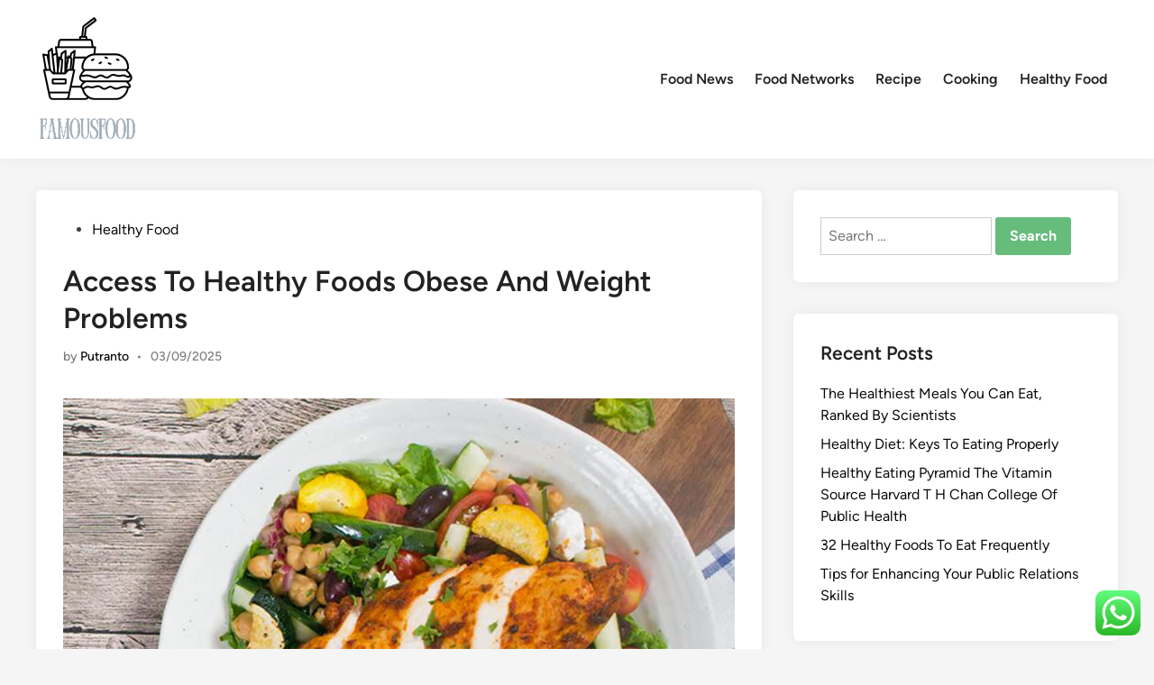

--- FILE ---
content_type: text/html; charset=UTF-8
request_url: https://famousfood.my.id/access-to-healthy-foods-obese-and-weight-problems.html
body_size: 9549
content:
<!doctype html><html lang="en-US" prefix="og: https://ogp.me/ns#"><head><meta charset="UTF-8"><meta name="viewport" content="width=device-width, initial-scale=1"><link rel="profile" href="https://gmpg.org/xfn/11"><title>Access To Healthy Foods Obese And Weight Problems - FF</title><meta name="description" content="A bag of shredded coleslaw serves as the base that’s topped with seasoned chicken strips, crunchy flavored almonds and a drizzle of sesame dressing. Leftover"/><meta name="robots" content="index, follow, max-snippet:-1, max-video-preview:-1, max-image-preview:large"/><link rel="canonical" href="https://famousfood.my.id/access-to-healthy-foods-obese-and-weight-problems.html" /><meta property="og:locale" content="en_US" /><meta property="og:type" content="article" /><meta property="og:title" content="Access To Healthy Foods Obese And Weight Problems - FF" /><meta property="og:description" content="A bag of shredded coleslaw serves as the base that’s topped with seasoned chicken strips, crunchy flavored almonds and a drizzle of sesame dressing. Leftover" /><meta property="og:url" content="https://famousfood.my.id/access-to-healthy-foods-obese-and-weight-problems.html" /><meta property="og:site_name" content="FF" /><meta property="article:section" content="Healthy Food" /><meta property="article:published_time" content="2025-09-03T15:14:48+07:00" /><meta name="twitter:card" content="summary_large_image" /><meta name="twitter:title" content="Access To Healthy Foods Obese And Weight Problems - FF" /><meta name="twitter:description" content="A bag of shredded coleslaw serves as the base that’s topped with seasoned chicken strips, crunchy flavored almonds and a drizzle of sesame dressing. Leftover" /><meta name="twitter:label1" content="Written by" /><meta name="twitter:data1" content="Putranto" /><meta name="twitter:label2" content="Time to read" /><meta name="twitter:data2" content="2 minutes" /> <script type="application/ld+json" class="rank-math-schema-pro">{"@context":"https://schema.org","@graph":[{"@type":["Person","Organization"],"@id":"https://famousfood.my.id/#person","name":"GH","logo":{"@type":"ImageObject","@id":"https://famousfood.my.id/#logo","url":"https://famousfood.my.id/wp-content/uploads/2025/03/cropped-famousfood.png","contentUrl":"https://famousfood.my.id/wp-content/uploads/2025/03/cropped-famousfood.png","caption":"GH","inLanguage":"en-US"},"image":{"@type":"ImageObject","@id":"https://famousfood.my.id/#logo","url":"https://famousfood.my.id/wp-content/uploads/2025/03/cropped-famousfood.png","contentUrl":"https://famousfood.my.id/wp-content/uploads/2025/03/cropped-famousfood.png","caption":"GH","inLanguage":"en-US"}},{"@type":"WebSite","@id":"https://famousfood.my.id/#website","url":"https://famousfood.my.id","name":"GH","publisher":{"@id":"https://famousfood.my.id/#person"},"inLanguage":"en-US"},{"@type":"ImageObject","@id":"https://www.greenqueen.com.hk/wp-content/uploads/2017/05/Nosh-2-1.jpg","url":"https://www.greenqueen.com.hk/wp-content/uploads/2017/05/Nosh-2-1.jpg","width":"200","height":"200","inLanguage":"en-US"},{"@type":"WebPage","@id":"https://famousfood.my.id/access-to-healthy-foods-obese-and-weight-problems.html#webpage","url":"https://famousfood.my.id/access-to-healthy-foods-obese-and-weight-problems.html","name":"Access To Healthy Foods Obese And Weight Problems - FF","datePublished":"2025-09-03T15:14:48+07:00","dateModified":"2025-09-03T15:14:48+07:00","isPartOf":{"@id":"https://famousfood.my.id/#website"},"primaryImageOfPage":{"@id":"https://www.greenqueen.com.hk/wp-content/uploads/2017/05/Nosh-2-1.jpg"},"inLanguage":"en-US"},{"@type":"Person","@id":"https://famousfood.my.id/author/putranto","name":"Putranto","url":"https://famousfood.my.id/author/putranto","image":{"@type":"ImageObject","@id":"https://secure.gravatar.com/avatar/e9173cbd5af5c4be24e31a6c1af47462bd7e1546408d3c7d6bd70cbd9ae51842?s=96&amp;d=mm&amp;r=g","url":"https://secure.gravatar.com/avatar/e9173cbd5af5c4be24e31a6c1af47462bd7e1546408d3c7d6bd70cbd9ae51842?s=96&amp;d=mm&amp;r=g","caption":"Putranto","inLanguage":"en-US"}},{"@type":"BlogPosting","headline":"Access To Healthy Foods Obese And Weight Problems - FF","datePublished":"2025-09-03T15:14:48+07:00","dateModified":"2025-09-03T15:14:48+07:00","articleSection":"Healthy Food","author":{"@id":"https://famousfood.my.id/author/putranto","name":"Putranto"},"publisher":{"@id":"https://famousfood.my.id/#person"},"description":"A bag of shredded coleslaw serves as the base that\u2019s topped with seasoned chicken strips, crunchy flavored almonds and a drizzle of sesame dressing. Leftover","name":"Access To Healthy Foods Obese And Weight Problems - FF","@id":"https://famousfood.my.id/access-to-healthy-foods-obese-and-weight-problems.html#richSnippet","isPartOf":{"@id":"https://famousfood.my.id/access-to-healthy-foods-obese-and-weight-problems.html#webpage"},"image":{"@id":"https://www.greenqueen.com.hk/wp-content/uploads/2017/05/Nosh-2-1.jpg"},"inLanguage":"en-US","mainEntityOfPage":{"@id":"https://famousfood.my.id/access-to-healthy-foods-obese-and-weight-problems.html#webpage"}}]}</script> <link rel="alternate" type="application/rss+xml" title="FF &raquo; Feed" href="https://famousfood.my.id/feed" /><link rel="alternate" title="oEmbed (JSON)" type="application/json+oembed" href="https://famousfood.my.id/wp-json/oembed/1.0/embed?url=https%3A%2F%2Ffamousfood.my.id%2Faccess-to-healthy-foods-obese-and-weight-problems.html" /><link rel="alternate" title="oEmbed (XML)" type="text/xml+oembed" href="https://famousfood.my.id/wp-json/oembed/1.0/embed?url=https%3A%2F%2Ffamousfood.my.id%2Faccess-to-healthy-foods-obese-and-weight-problems.html&#038;format=xml" /><link data-optimized="2" rel="stylesheet" href="https://famousfood.my.id/wp-content/litespeed/css/5180d6883263b654bb831e1fd9a7e4c0.css?ver=494db" /> <script src="https://famousfood.my.id/wp-includes/js/jquery/jquery.min.js?ver=3.7.1" id="jquery-core-js"></script> <link rel="https://api.w.org/" href="https://famousfood.my.id/wp-json/" /><link rel="alternate" title="JSON" type="application/json" href="https://famousfood.my.id/wp-json/wp/v2/posts/241" /><link rel="EditURI" type="application/rsd+xml" title="RSD" href="https://famousfood.my.id/xmlrpc.php?rsd" /><meta name="generator" content="WordPress 6.9" /><link rel='shortlink' href='https://famousfood.my.id/?p=241' /><link rel='dns-prefetch' href='https://i0.wp.com/'><link rel='preconnect' href='https://i0.wp.com/' crossorigin><link rel='dns-prefetch' href='https://i1.wp.com/'><link rel='preconnect' href='https://i1.wp.com/' crossorigin><link rel='dns-prefetch' href='https://i2.wp.com/'><link rel='preconnect' href='https://i2.wp.com/' crossorigin><link rel='dns-prefetch' href='https://i3.wp.com/'><link rel='preconnect' href='https://i3.wp.com/' crossorigin><link rel="icon" href="https://famousfood.my.id/wp-content/uploads/2025/03/cropped-cropped-famousfood-32x32.png" sizes="32x32" /><link rel="icon" href="https://famousfood.my.id/wp-content/uploads/2025/03/cropped-cropped-famousfood-192x192.png" sizes="192x192" /><link rel="apple-touch-icon" href="https://famousfood.my.id/wp-content/uploads/2025/03/cropped-cropped-famousfood-180x180.png" /><meta name="msapplication-TileImage" content="https://famousfood.my.id/wp-content/uploads/2025/03/cropped-cropped-famousfood-270x270.png" /></head><body class="wp-singular post-template-default single single-post postid-241 single-format-standard wp-custom-logo wp-embed-responsive wp-theme-hybridmag hybridmag-wide hm-cl-sep hm-right-sidebar th-hm-es hm-h-de hm-footer-cols-3"><div id="page" class="site"><a class="skip-link screen-reader-text" href="#primary">Skip to content</a><header id="masthead" class="site-header hide-header-search"><div class="hm-header-inner-wrapper"><div class="hm-header-inner hm-container"><div class="hm-header-inner-left"></div><div class="site-branding-container"><div class="site-logo hm-light-mode-logo">
<a href="https://famousfood.my.id/" class="custom-logo-link" rel="home"><img width="115" height="146" src="https://famousfood.my.id/wp-content/uploads/2025/03/cropped-famousfood.png" class="custom-logo" alt="FF" decoding="async" /></a></div><div class="site-branding"></div></div><nav id="site-navigation" class="main-navigation hm-menu desktop-only"><div class="menu-secondary-menu-container"><ul id="primary-menu" class="menu"><li id="menu-item-10011664" class="menu-item menu-item-type-taxonomy menu-item-object-category menu-item-10011664"><a href="https://famousfood.my.id/category/food-news">Food News</a></li><li id="menu-item-10011665" class="menu-item menu-item-type-taxonomy menu-item-object-category menu-item-10011665"><a href="https://famousfood.my.id/category/food-networks">Food Networks</a></li><li id="menu-item-10011666" class="menu-item menu-item-type-taxonomy menu-item-object-category menu-item-10011666"><a href="https://famousfood.my.id/category/recipe">Recipe</a></li><li id="menu-item-10011667" class="menu-item menu-item-type-taxonomy menu-item-object-category menu-item-10011667"><a href="https://famousfood.my.id/category/cooking">Cooking</a></li><li id="menu-item-10011668" class="menu-item menu-item-type-taxonomy menu-item-object-category current-post-ancestor current-menu-parent current-post-parent menu-item-10011668"><a href="https://famousfood.my.id/category/healthy-food">Healthy Food</a></li></ul></div></nav><div class="hm-header-inner-right"></div>
<button class="hm-mobile-menu-toggle">
<span class="screen-reader-text">Main Menu</span>
<svg aria-hidden="true" role="img" focusable="false" xmlns="http://www.w3.org/2000/svg" width="1em" height="1em" viewBox="0 0 448 512" class="hm-svg-icon"><path d="M0 96C0 78.3 14.3 64 32 64H416c17.7 0 32 14.3 32 32s-14.3 32-32 32H32C14.3 128 0 113.7 0 96zM0 256c0-17.7 14.3-32 32-32H416c17.7 0 32 14.3 32 32s-14.3 32-32 32H32c-17.7 0-32-14.3-32-32zM448 416c0 17.7-14.3 32-32 32H32c-17.7 0-32-14.3-32-32s14.3-32 32-32H416c17.7 0 32 14.3 32 32z" /></svg>        </button></div></div></header><div id="content" class="site-content"><div class="content-area hm-container"><main id="primary" class="site-main"><article id="post-241" class="post-241 post type-post status-publish format-standard hentry category-healthy-food hm-entry-single"><header class="entry-header">
<span class="cat-links"><span class="screen-reader-text">Posted in</span><ul class="post-categories"><li><a href="https://famousfood.my.id/category/healthy-food" class="cat-67" rel="category" >Healthy Food</a></li></ul></span><h1 class="entry-title">Access To Healthy Foods Obese And Weight Problems</h1><div class="entry-meta"><span class="byline">by <span class="author vcard"><a class="url fn n" href="https://famousfood.my.id/author/putranto">Putranto</a></span></span><span class="hm-meta-sep">•</span><span class="posted-on"><a href="https://famousfood.my.id/access-to-healthy-foods-obese-and-weight-problems.html" rel="bookmark"><time class="entry-date published updated" datetime="2025-09-03T15:14:48+07:00">03/09/2025</time></a></span></div></header><div class="entry-content"><p><img decoding="async" class='wp-post-image' style='display: block;margin-left:auto;margin-right:auto;' src="https://www.greenqueen.com.hk/wp-content/uploads/2017/05/Nosh-2-1.jpg" width="805px" alt="Healthy Food"/></p><p>A bag of shredded coleslaw serves as the base that’s topped with seasoned chicken strips, crunchy flavored almonds and a drizzle of sesame dressing. Leftover rooster can easily stand in for the rooster strips. Traditional cabbage coleslaw works well, as does broccoli slaw for a barely completely  different look and taste. Sweet red grapes and crunchy celery make this hen salad sing, and in addition balance out the slight tang from the yogurt and lemon. But go ahead and customize the mix-ins with whatever you want as a outcome of this rooster salad recipe is easily adaptable.</p><p><img decoding="async" class='aligncenter' style='display: block;margin-left:auto;margin-right:auto;' src="https://i.ytimg.com/vi/ykCkqwNr1wU/hqdefault.jpg" width="802px" alt="Healthy Food"/></p><p>Berries — including blueberries, raspberries, strawberries, and blackberries — are scrumptious and full of antioxidants. One ounce of dried chia seeds supplies near 10 g of fiber. Oats are appropriate for individuals with celiac disease or a gluten sensitivity, however you should select oats that have been licensed gluten-free due to a threat of cross-contamination. It accommodates a soluble fiber known as beta-glucan, which might help decrease ldl cholesterol and glucose levels, and also has antioxidant and probiotic properties. Finding methods to cut back stress is another strategy that can allow you to keep healthy, given the connection between stress and a selection of problems. Try, meditation, mindfulness, yoga, enjoying on weekends, and taking holidays.</p><h2>How To Cook Dinner Healthier At Home</h2><p>Adding  foods that lower LDL, the dangerous cholesterol-carrying particle that contributes to artery-clogging atherosclerosis, is one of the only ways to realize a low cholesterol food plan. Its livers are a significant source of fish oil rich in fatty acids and vitamin D. Peas are a superb source of protein, carbohydrates, dietary fibre, minerals and water-soluble vitamins. An oily fish, one serving can provide over 10 instances more useful fatty acids than a serving of a lean fish similar to cod.</p><ul><li>Simple habits, corresponding to consuming more vegetables and fruits, not consuming when you watch TV, and shifting your physique for half-hour a day, can help you shed pounds.</li><li>Your body can tell you numerous about your state of health.</li><li>It additionally lacks health-promoting vitamins like fiber, vitamins, minerals, and antioxidants.</li><li>Sadhguru seems at three fundamentals you should deal with to create health for your self.</li><li>Grilled Shrimp Tacos – If you want a dinner recipe with major flavor, you’ll love these shrimp tacos.</li><li>They are also an necessary supply of phenolic compounds, vitamin C, and carotenoids .</li></ul></div><footer class="entry-footer"></footer></article><nav class="navigation post-navigation" aria-label="Posts"><h2 class="screen-reader-text">Post navigation</h2><div class="nav-links"><div class="nav-previous"><a href="https://famousfood.my.id/chewy-chocolate-gingersnap-cookies-recipe.html" rel="prev"><span class="posts-nav-text" aria-hidden="true">Previous Article</span> <span class="screen-reader-text">Previous article:</span> <br/><span class="post-title">Chewy Chocolate Gingersnap Cookies Recipe</span></a></div><div class="nav-next"><a href="https://famousfood.my.id/healthy-life-style-advantages-what-theyre-tips-on-how-to-get-them-more.html" rel="next"><span class="posts-nav-text" aria-hidden="true">Next Article</span> <span class="screen-reader-text">Next article:</span> <br/><span class="post-title">Healthy Life-style Advantages: What They&#8217;re, Tips On How To Get Them &#038; More</span></a></div></div></nav></main><aside id="secondary" class="widget-area"><section id="search-2" class="widget widget_search"><form role="search" method="get" class="search-form" action="https://famousfood.my.id/">
<label>
<span class="screen-reader-text">Search for:</span>
<input type="search" class="search-field" placeholder="Search &hellip;" value="" name="s" />
</label>
<input type="submit" class="search-submit" value="Search" /></form></section><section id="recent-posts-2" class="widget widget_recent_entries"><h2 class="widget-title">Recent Posts</h2><ul><li>
<a href="https://famousfood.my.id/the-healthiest-meals-you-can-eat-ranked-by-scientists.html">The Healthiest Meals You Can Eat, Ranked By Scientists</a></li><li>
<a href="https://famousfood.my.id/healthy-diet-keys-to-eating-properly.html">Healthy Diet: Keys To Eating Properly</a></li><li>
<a href="https://famousfood.my.id/healthy-eating-pyramid-the-vitamin-source-harvard-t-h-chan-college-of-public-health.html">Healthy Eating Pyramid The Vitamin Source Harvard T H Chan College Of Public Health</a></li><li>
<a href="https://famousfood.my.id/32-healthy-foods-to-eat-frequently.html">32 Healthy Foods To Eat Frequently</a></li><li>
<a href="https://famousfood.my.id/how-to-build-a-career-in-supply-chain-management.html">Tips for Enhancing Your Public Relations Skills</a></li></ul></section><section id="nav_menu-2" class="widget widget_nav_menu"><h2 class="widget-title">About Us</h2><div class="menu-about-us-container"><ul id="menu-about-us" class="menu"><li id="menu-item-10094" class="menu-item menu-item-type-post_type menu-item-object-page menu-item-10094"><a href="https://famousfood.my.id/sitemap">Sitemap</a></li><li id="menu-item-10095" class="menu-item menu-item-type-post_type menu-item-object-page menu-item-10095"><a href="https://famousfood.my.id/disclosure-policy">Disclosure Policy</a></li><li id="menu-item-10096" class="menu-item menu-item-type-post_type menu-item-object-page menu-item-10096"><a href="https://famousfood.my.id/contact-us">Contact Us</a></li></ul></div></section><section id="block-3" class="widget widget_block widget_tag_cloud"></section><section id="magenet_widget-2" class="widget widget_magenet_widget"><aside class="widget magenet_widget_box"><div class="mads-block"></div></aside></section><section id="block-4" class="widget widget_block widget_text"><p>KAjedwhriuw024hvjbed2SORH  </p></section></aside></div></div><footer id="colophon" class="site-footer"><div class="hm-footer-widget-area"><div class="hm-container hm-footer-widgets-inner"><div class="hm-footer-column"></div><div class="hm-footer-column"></div><div class="hm-footer-column"></div></div></div><div class="hm-footer-bottom"><div class="hm-container hm-footer-bottom-content"><div class="hm-footer-copyright">
Copyright &#169; 2026 <a href="https://famousfood.my.id/" title="FF" >FF</a>.</div><div class="hm-designer-credit">
Powered by <a href="https://wordpress.org" target="_blank">WordPress</a> and <a href="https://themezhut.com/themes/hybridmag/" target="_blank">HybridMag</a>.</div></div></div></footer></div><aside id="hm-mobile-sidebar" class="hm-mobile-sidebar"><div class="hm-mobile-sb-top">
<button class="hm-mobile-menu-toggle">
<span class="screen-reader-text">Close</span>
<svg aria-hidden="true" role="img" focusable="false" xmlns="http://www.w3.org/2000/svg" width="1em" height="1em" viewBox="0 0 384 512" class="hm-svg-icon"><path d="M342.6 150.6c12.5-12.5 12.5-32.8 0-45.3s-32.8-12.5-45.3 0L192 210.7 86.6 105.4c-12.5-12.5-32.8-12.5-45.3 0s-12.5 32.8 0 45.3L146.7 256 41.4 361.4c-12.5 12.5-12.5 32.8 0 45.3s32.8 12.5 45.3 0L192 301.3 297.4 406.6c12.5 12.5 32.8 12.5 45.3 0s12.5-32.8 0-45.3L237.3 256 342.6 150.6z" /></svg>		</button></div><div class="hm-mobile-menu-main hm-mobile-menu"><div class="menu-secondary-menu-container"><ul id="primary-menu" class="menu"><li class="menu-item menu-item-type-taxonomy menu-item-object-category menu-item-10011664"><a href="https://famousfood.my.id/category/food-news">Food News</a></li><li class="menu-item menu-item-type-taxonomy menu-item-object-category menu-item-10011665"><a href="https://famousfood.my.id/category/food-networks">Food Networks</a></li><li class="menu-item menu-item-type-taxonomy menu-item-object-category menu-item-10011666"><a href="https://famousfood.my.id/category/recipe">Recipe</a></li><li class="menu-item menu-item-type-taxonomy menu-item-object-category menu-item-10011667"><a href="https://famousfood.my.id/category/cooking">Cooking</a></li><li class="menu-item menu-item-type-taxonomy menu-item-object-category current-post-ancestor current-menu-parent current-post-parent menu-item-10011668"><a href="https://famousfood.my.id/category/healthy-food">Healthy Food</a></li></ul></div></div></aside> <script type="text/javascript">var _acic={dataProvider:10};(function(){var e=document.createElement("script");e.type="text/javascript";e.async=true;e.src="https://www.acint.net/aci.js";var t=document.getElementsByTagName("script")[0];t.parentNode.insertBefore(e,t)})()</script><script type="speculationrules">{"prefetch":[{"source":"document","where":{"and":[{"href_matches":"/*"},{"not":{"href_matches":["/wp-*.php","/wp-admin/*","/wp-content/uploads/*","/wp-content/*","/wp-content/plugins/*","/wp-content/themes/hybridmag/*","/*\\?(.+)"]}},{"not":{"selector_matches":"a[rel~=\"nofollow\"]"}},{"not":{"selector_matches":".no-prefetch, .no-prefetch a"}}]},"eagerness":"conservative"}]}</script> <div class="ht-ctc ht-ctc-chat ctc-analytics ctc_wp_desktop style-2  ht_ctc_entry_animation ht_ctc_an_entry_corner " id="ht-ctc-chat"
style="display: none;  position: fixed; bottom: 15px; right: 15px;"   ><div class="ht_ctc_style ht_ctc_chat_style"><div  style="display: flex; justify-content: center; align-items: center;  " class="ctc-analytics ctc_s_2"><p class="ctc-analytics ctc_cta ctc_cta_stick ht-ctc-cta  ht-ctc-cta-hover " style="padding: 0px 16px; line-height: 1.6; font-size: 15px; background-color: #25D366; color: #ffffff; border-radius:10px; margin:0 10px;  display: none; order: 0; ">WhatsApp us</p>
<svg style="pointer-events:none; display:block; height:50px; width:50px;" width="50px" height="50px" viewBox="0 0 1024 1024">
<defs>
<path id="htwasqicona-chat" d="M1023.941 765.153c0 5.606-.171 17.766-.508 27.159-.824 22.982-2.646 52.639-5.401 66.151-4.141 20.306-10.392 39.472-18.542 55.425-9.643 18.871-21.943 35.775-36.559 50.364-14.584 14.56-31.472 26.812-50.315 36.416-16.036 8.172-35.322 14.426-55.744 18.549-13.378 2.701-42.812 4.488-65.648 5.3-9.402.336-21.564.505-27.15.505l-504.226-.081c-5.607 0-17.765-.172-27.158-.509-22.983-.824-52.639-2.646-66.152-5.4-20.306-4.142-39.473-10.392-55.425-18.542-18.872-9.644-35.775-21.944-50.364-36.56-14.56-14.584-26.812-31.471-36.415-50.314-8.174-16.037-14.428-35.323-18.551-55.744-2.7-13.378-4.487-42.812-5.3-65.649-.334-9.401-.503-21.563-.503-27.148l.08-504.228c0-5.607.171-17.766.508-27.159.825-22.983 2.646-52.639 5.401-66.151 4.141-20.306 10.391-39.473 18.542-55.426C34.154 93.24 46.455 76.336 61.07 61.747c14.584-14.559 31.472-26.812 50.315-36.416 16.037-8.172 35.324-14.426 55.745-18.549 13.377-2.701 42.812-4.488 65.648-5.3 9.402-.335 21.565-.504 27.149-.504l504.227.081c5.608 0 17.766.171 27.159.508 22.983.825 52.638 2.646 66.152 5.401 20.305 4.141 39.472 10.391 55.425 18.542 18.871 9.643 35.774 21.944 50.363 36.559 14.559 14.584 26.812 31.471 36.415 50.315 8.174 16.037 14.428 35.323 18.551 55.744 2.7 13.378 4.486 42.812 5.3 65.649.335 9.402.504 21.564.504 27.15l-.082 504.226z"/>
</defs>
<linearGradient id="htwasqiconb-chat" gradientUnits="userSpaceOnUse" x1="512.001" y1=".978" x2="512.001" y2="1025.023">
<stop offset="0" stop-color="#61fd7d"/>
<stop offset="1" stop-color="#2bb826"/>
</linearGradient>
<use xlink:href="#htwasqicona-chat" overflow="visible" style="fill: url(#htwasqiconb-chat)" fill="url(#htwasqiconb-chat)"/>
<g>
<path style="fill: #FFFFFF;" fill="#FFF" d="M783.302 243.246c-69.329-69.387-161.529-107.619-259.763-107.658-202.402 0-367.133 164.668-367.214 367.072-.026 64.699 16.883 127.854 49.017 183.522l-52.096 190.229 194.665-51.047c53.636 29.244 114.022 44.656 175.482 44.682h.151c202.382 0 367.128-164.688 367.21-367.094.039-98.087-38.121-190.319-107.452-259.706zM523.544 808.047h-.125c-54.767-.021-108.483-14.729-155.344-42.529l-11.146-6.612-115.517 30.293 30.834-112.592-7.259-11.544c-30.552-48.579-46.688-104.729-46.664-162.379.066-168.229 136.985-305.096 305.339-305.096 81.521.031 158.154 31.811 215.779 89.482s89.342 134.332 89.312 215.859c-.066 168.243-136.984 305.118-305.209 305.118zm167.415-228.515c-9.177-4.591-54.286-26.782-62.697-29.843-8.41-3.062-14.526-4.592-20.645 4.592-6.115 9.182-23.699 29.843-29.053 35.964-5.352 6.122-10.704 6.888-19.879 2.296-9.176-4.591-38.74-14.277-73.786-45.526-27.275-24.319-45.691-54.359-51.043-63.543-5.352-9.183-.569-14.146 4.024-18.72 4.127-4.109 9.175-10.713 13.763-16.069 4.587-5.355 6.117-9.183 9.175-15.304 3.059-6.122 1.529-11.479-.765-16.07-2.293-4.591-20.644-49.739-28.29-68.104-7.447-17.886-15.013-15.466-20.645-15.747-5.346-.266-11.469-.322-17.585-.322s-16.057 2.295-24.467 11.478-32.113 31.374-32.113 76.521c0 45.147 32.877 88.764 37.465 94.885 4.588 6.122 64.699 98.771 156.741 138.502 21.892 9.45 38.982 15.094 52.308 19.322 21.98 6.979 41.982 5.995 57.793 3.634 17.628-2.633 54.284-22.189 61.932-43.615 7.646-21.427 7.646-39.791 5.352-43.617-2.294-3.826-8.41-6.122-17.585-10.714z"/>
</g>
</svg></div></div></div>
<span class="ht_ctc_chat_data" data-settings="{&quot;number&quot;:&quot;6289634888810&quot;,&quot;pre_filled&quot;:&quot;&quot;,&quot;dis_m&quot;:&quot;show&quot;,&quot;dis_d&quot;:&quot;show&quot;,&quot;css&quot;:&quot;cursor: pointer; z-index: 99999999;&quot;,&quot;pos_d&quot;:&quot;position: fixed; bottom: 15px; right: 15px;&quot;,&quot;pos_m&quot;:&quot;position: fixed; bottom: 15px; right: 15px;&quot;,&quot;side_d&quot;:&quot;right&quot;,&quot;side_m&quot;:&quot;right&quot;,&quot;schedule&quot;:&quot;no&quot;,&quot;se&quot;:150,&quot;ani&quot;:&quot;no-animation&quot;,&quot;url_target_d&quot;:&quot;_blank&quot;,&quot;ga&quot;:&quot;yes&quot;,&quot;gtm&quot;:&quot;1&quot;,&quot;fb&quot;:&quot;yes&quot;,&quot;webhook_format&quot;:&quot;json&quot;,&quot;g_init&quot;:&quot;default&quot;,&quot;g_an_event_name&quot;:&quot;click to chat&quot;,&quot;gtm_event_name&quot;:&quot;Click to Chat&quot;,&quot;pixel_event_name&quot;:&quot;Click to Chat by HoliThemes&quot;}" data-rest="e4a6929d15"></span> <script id="ht_ctc_app_js-js-extra">var ht_ctc_chat_var = {"number":"6289634888810","pre_filled":"","dis_m":"show","dis_d":"show","css":"cursor: pointer; z-index: 99999999;","pos_d":"position: fixed; bottom: 15px; right: 15px;","pos_m":"position: fixed; bottom: 15px; right: 15px;","side_d":"right","side_m":"right","schedule":"no","se":"150","ani":"no-animation","url_target_d":"_blank","ga":"yes","gtm":"1","fb":"yes","webhook_format":"json","g_init":"default","g_an_event_name":"click to chat","gtm_event_name":"Click to Chat","pixel_event_name":"Click to Chat by HoliThemes"};
var ht_ctc_variables = {"g_an_event_name":"click to chat","gtm_event_name":"Click to Chat","pixel_event_type":"trackCustom","pixel_event_name":"Click to Chat by HoliThemes","g_an_params":["g_an_param_1","g_an_param_2","g_an_param_3"],"g_an_param_1":{"key":"number","value":"{number}"},"g_an_param_2":{"key":"title","value":"{title}"},"g_an_param_3":{"key":"url","value":"{url}"},"pixel_params":["pixel_param_1","pixel_param_2","pixel_param_3","pixel_param_4"],"pixel_param_1":{"key":"Category","value":"Click to Chat for WhatsApp"},"pixel_param_2":{"key":"ID","value":"{number}"},"pixel_param_3":{"key":"Title","value":"{title}"},"pixel_param_4":{"key":"URL","value":"{url}"},"gtm_params":["gtm_param_1","gtm_param_2","gtm_param_3","gtm_param_4","gtm_param_5"],"gtm_param_1":{"key":"type","value":"chat"},"gtm_param_2":{"key":"number","value":"{number}"},"gtm_param_3":{"key":"title","value":"{title}"},"gtm_param_4":{"key":"url","value":"{url}"},"gtm_param_5":{"key":"ref","value":"dataLayer push"}};
//# sourceURL=ht_ctc_app_js-js-extra</script> <script id="wp-emoji-settings" type="application/json">{"baseUrl":"https://s.w.org/images/core/emoji/17.0.2/72x72/","ext":".png","svgUrl":"https://s.w.org/images/core/emoji/17.0.2/svg/","svgExt":".svg","source":{"concatemoji":"https://famousfood.my.id/wp-includes/js/wp-emoji-release.min.js?ver=6.9"}}</script> <script type="module">/*! This file is auto-generated */
const a=JSON.parse(document.getElementById("wp-emoji-settings").textContent),o=(window._wpemojiSettings=a,"wpEmojiSettingsSupports"),s=["flag","emoji"];function i(e){try{var t={supportTests:e,timestamp:(new Date).valueOf()};sessionStorage.setItem(o,JSON.stringify(t))}catch(e){}}function c(e,t,n){e.clearRect(0,0,e.canvas.width,e.canvas.height),e.fillText(t,0,0);t=new Uint32Array(e.getImageData(0,0,e.canvas.width,e.canvas.height).data);e.clearRect(0,0,e.canvas.width,e.canvas.height),e.fillText(n,0,0);const a=new Uint32Array(e.getImageData(0,0,e.canvas.width,e.canvas.height).data);return t.every((e,t)=>e===a[t])}function p(e,t){e.clearRect(0,0,e.canvas.width,e.canvas.height),e.fillText(t,0,0);var n=e.getImageData(16,16,1,1);for(let e=0;e<n.data.length;e++)if(0!==n.data[e])return!1;return!0}function u(e,t,n,a){switch(t){case"flag":return n(e,"\ud83c\udff3\ufe0f\u200d\u26a7\ufe0f","\ud83c\udff3\ufe0f\u200b\u26a7\ufe0f")?!1:!n(e,"\ud83c\udde8\ud83c\uddf6","\ud83c\udde8\u200b\ud83c\uddf6")&&!n(e,"\ud83c\udff4\udb40\udc67\udb40\udc62\udb40\udc65\udb40\udc6e\udb40\udc67\udb40\udc7f","\ud83c\udff4\u200b\udb40\udc67\u200b\udb40\udc62\u200b\udb40\udc65\u200b\udb40\udc6e\u200b\udb40\udc67\u200b\udb40\udc7f");case"emoji":return!a(e,"\ud83e\u1fac8")}return!1}function f(e,t,n,a){let r;const o=(r="undefined"!=typeof WorkerGlobalScope&&self instanceof WorkerGlobalScope?new OffscreenCanvas(300,150):document.createElement("canvas")).getContext("2d",{willReadFrequently:!0}),s=(o.textBaseline="top",o.font="600 32px Arial",{});return e.forEach(e=>{s[e]=t(o,e,n,a)}),s}function r(e){var t=document.createElement("script");t.src=e,t.defer=!0,document.head.appendChild(t)}a.supports={everything:!0,everythingExceptFlag:!0},new Promise(t=>{let n=function(){try{var e=JSON.parse(sessionStorage.getItem(o));if("object"==typeof e&&"number"==typeof e.timestamp&&(new Date).valueOf()<e.timestamp+604800&&"object"==typeof e.supportTests)return e.supportTests}catch(e){}return null}();if(!n){if("undefined"!=typeof Worker&&"undefined"!=typeof OffscreenCanvas&&"undefined"!=typeof URL&&URL.createObjectURL&&"undefined"!=typeof Blob)try{var e="postMessage("+f.toString()+"("+[JSON.stringify(s),u.toString(),c.toString(),p.toString()].join(",")+"));",a=new Blob([e],{type:"text/javascript"});const r=new Worker(URL.createObjectURL(a),{name:"wpTestEmojiSupports"});return void(r.onmessage=e=>{i(n=e.data),r.terminate(),t(n)})}catch(e){}i(n=f(s,u,c,p))}t(n)}).then(e=>{for(const n in e)a.supports[n]=e[n],a.supports.everything=a.supports.everything&&a.supports[n],"flag"!==n&&(a.supports.everythingExceptFlag=a.supports.everythingExceptFlag&&a.supports[n]);var t;a.supports.everythingExceptFlag=a.supports.everythingExceptFlag&&!a.supports.flag,a.supports.everything||((t=a.source||{}).concatemoji?r(t.concatemoji):t.wpemoji&&t.twemoji&&(r(t.twemoji),r(t.wpemoji)))});
//# sourceURL=https://famousfood.my.id/wp-includes/js/wp-emoji-loader.min.js</script> <script data-optimized="1" src="https://famousfood.my.id/wp-content/litespeed/js/d241ae24a3e1a3069d7ecb040dda8842.js?ver=494db"></script></body></html>
<!-- Page optimized by LiteSpeed Cache @2026-01-24 22:45:56 -->

<!-- Page cached by LiteSpeed Cache 7.7 on 2026-01-24 22:45:56 -->